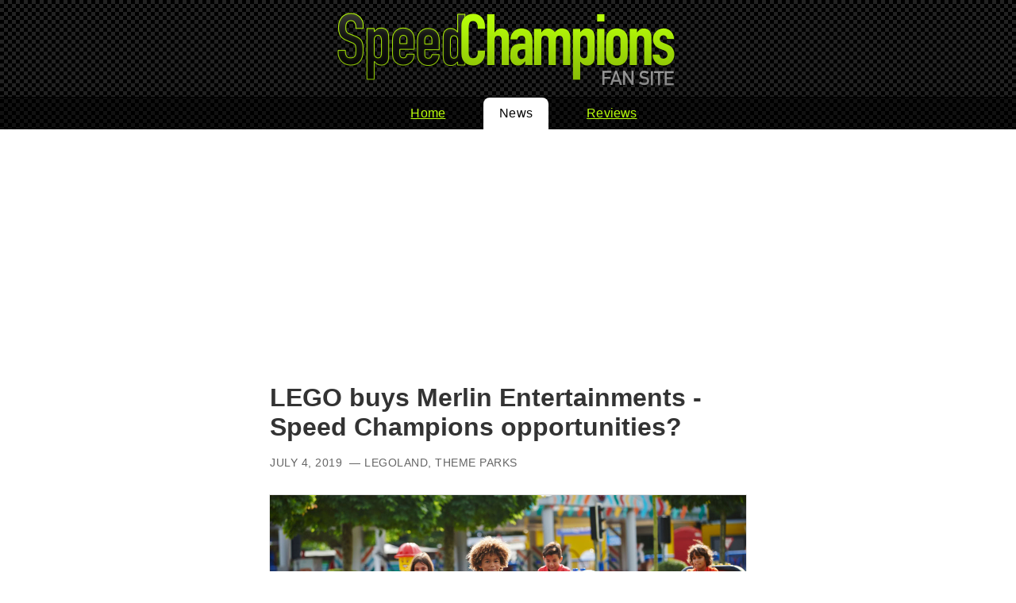

--- FILE ---
content_type: text/html; charset=UTF-8
request_url: https://speedchampions.com/news/20190704-lego-buys-merlin-entertainments-speed-champions-opportunities
body_size: 3614
content:
<!DOCTYPE html>
<html lang="en">
<head>
    <script async src="https://www.googletagmanager.com/gtag/js?id=UA-139422187-1"></script>
  <script>
    window.dataLayer = window.dataLayer || [];
    function gtag(){dataLayer.push(arguments);}
    gtag('js', new Date());

    gtag('config', 'UA-139422187-1');
  </script>
  <script async src="https://pagead2.googlesyndication.com/pagead/js/adsbygoogle.js"></script>
  <script>
     (adsbygoogle = window.adsbygoogle || []).push({
          google_ad_client: "ca-pub-0180948374638025",
          enable_page_level_ads: true
     });
  </script>
    <title>LEGO buys Merlin Entertainments - Speed Champions opportunities? - Speed Champions</title>
  <link rel="icon" href="/assets/favicon-32.png" sizes="32x32">
  <link rel="apple-touch-icon" href="/assets/apple-touch-icon.png">
  <link rel="stylesheet" type="text/css" href="/assets/app.css">
  <link rel="alternate" type="application/rss+xml" title="Feed" href="/rss.xml" />
  <meta name="viewport" content="width=device-width, initial-scale=1.0">
  <meta property = "og:title" content = "LEGO buys Merlin Entertainments - Speed Champions opportunities?" >
<meta property = "og:image" content = "https://speedchampions.com/images/20190704-lego-buys-merlin-entertainments-speed-champions-opportunities/legoland-driving-school-fun.jpg" >
  </head>
<body>
<div id="header">
  <h1 style="display: none;">Speed Champions</h1>
  <a href="/"><img src="/images/logo.png" style="max-width: 450px;" alt="Speed Champions" title="Speed Champions Logo" /></a>

  <ul>
    <li ><a href="/">Home</a></li>
    <li class="active"><a href="/news">News</a></li>
    <li ><a href="/reviews">Reviews</a></li>
  </ul>
</div>
<div id="body">

<h1>LEGO buys Merlin Entertainments - Speed Champions opportunities?</h1>

<p class="meta">July 4, 2019  &nbsp;&mdash;&nbsp;LEGOLAND, theme parks</p>

<img  src="/images/20190704-lego-buys-merlin-entertainments-speed-champions-opportunities/legoland-driving-school-fun.jpg" alt="LEGOLAND parks have several missed opportunities for Speed Champions themed rides. With LEGO buying Merlin Entertainments, maybe now is the time. Image &copy; LEGOLAND Windsor." /><p class="caption">LEGOLAND parks have several missed opportunities for Speed Champions themed rides. With LEGO buying Merlin Entertainments, maybe now is the time. Image &copy; LEGOLAND Windsor.</p>
<p>Across Europe the news is breaking from Billund that the company behind LEGO have snapped up Merlin Entertainments for a bargain price of around £5.9 billion pounds ($6.5ish billion).
LEGO are already in business with Merlin in the UK as Legoland Windsor was operated by Merlin Entertainment and it’s reported that they already had a shareholding, but now that they are taking the group, which has attractions such as Thorpe Park, Alton Towers and the London Eye fully private and managed, we can’t help but wonder if we will start to see more LEGO integration with their properties to try and drive LEGO as a brand force to be reckoned with right up there with Disney.</p>

<p>If you’re a UK native or follow the group, you’ll probably know that Merlin has really struggled with brand image over the past few years since there was an incident were a lot of people were really hurt on a ride at Alton Towers, their best theme park in the UK. This is definitely a bargain purchase and hopefully it drives investment and closer involvement with the LEGO brand across all of the UK and European parks they have. So why does this matter to us die hard Speed Champions fans? Let’s have a quick run down of the top rides and events we would like to see branded our way!</p>

<h2>1. Stealth - Thorpe Park, Surrey.</h2>

<img  src="/images/20190704-lego-buys-merlin-entertainments-speed-champions-opportunities/thorpe-park-stealth.png" alt="For a single model rebrand, much like the Ferrari World Abu Dhabi F1 rollercoaster, a McLaren Senna themed ride might tie in well with the Woking based company. Image &copy; Thorpe Park." /><p class="caption">For a single model rebrand, much like the Ferrari World Abu Dhabi F1 rollercoaster, a McLaren Senna themed ride might tie in well with the Woking based company. Image &copy; Thorpe Park.</p>
<p>This is an accelerator rollercoaster, in simple terms that means you sit in the car and get accelerated really fast up a 205ft rollercoaster prior to coming down basically vertically again.
A really thrilling ride, even though short, Stealth would be a perfect rollercoaster to rebrand. It was launched in 2006 so it’s almost 15 years old at time of writing, and has a really strange theming element to it.
The ride itself is set in the Amityville area of the park, and actually is listed as part of the Amityville Speedway. The ride coaster itself is a 1950’s era American car and is all based around a ‘Grease’ style classic American speedway racing/garage model. This doesn’t at all match up with the name of the coaster, Stealth, which I think was probably put in with more of a jet fighter/speed name in mind when it was named and never changed.</p>

<p>This mismatch gives a perfect opportunity to rebrand the ride as Speed Champions experience.
A custom rollercoaster model along the lines of something such as the <a href="/reviews/mclaren-senna-75892">McLaren Senna</a> Speed Champions model (McLaren are also based in Surrey and a UK brand so would really fit in) and make it a LEGO themed area.
I think this would be a brilliant idea to grow the reputation of the ride. You could even put the full-size LEGO McLaren Senna on display.
The rollercoaster would be much more similar to the Ferrari World Abu Dhabi world’s fastest rollercoaster and it’s branding.</p>

<h2>2. King Pig’s Wild Hog Dodgems - Thorpe Park, Surrey</h2>

<img  src="/images/20190704-lego-buys-merlin-entertainments-speed-champions-opportunities/king-pig-wild-ride-dodgems.png" alt="Dodgems might be a great rebrand over to the Speed Champions sets as they're all fairly similar and there's no expectation that the cars would behave differently (say a F-150 and a McLaren Senna) Image &copy; Thorpe Park." /><p class="caption">Dodgems might be a great rebrand over to the Speed Champions sets as they're all fairly similar and there's no expectation that the cars would behave differently (say a F-150 and a McLaren Senna) Image &copy; Thorpe Park.</p>
<p>This is an unlikely candidate to be rebranded as it’s clearly had a fairly recent rebrand to being based on the Angry Birds intellectual property, but bumper cars (or dodgems as they have been rebranded in the more recent times when lawsuits for whiplash are a real thing from Ambulance chasing lawyers) are a brilliant idea for the Speed Champions brand.
Image 20-30 different models from the range all facing off against each other in one go, or even expand that idea and put some kind of Go Kart track in.
The only investment you’d be spending is tarmac of a certain area and marshalling, and then getting custom bodies put on electric Go-Karts.</p>

<p>It would be another great opportunity to push the brand and increase sales, the only problem is because a lot of the sets have been retired there would probably be a low likelihood of seeing some of the rare and more valuable models licensed again and used, but how good it would be to be chased around a go-kart track by a LEGO F150 Raptor.</p>

<h2>3. LEGO Driving School, LEGOLAND Windsor</h2>

<img  src="/images/20190704-lego-buys-merlin-entertainments-speed-champions-opportunities/driving-school-at-legoland.jpg" alt="Tell me this doesn't scream missed opportunity if you're a Speed Champions fan looking at these Duplo-esque blocky models. Image &copy; LEGO." /><p class="caption">Tell me this doesn't scream missed opportunity if you're a Speed Champions fan looking at these Duplo-esque blocky models. Image &copy; LEGO.</p>
<p>Okay, so this doesn’t really matter much because LEGO already had an ownership stake in LEGOLAND, but it feels like Merlin didn’t really do a lot during their operation of the park for this. When I first went as a kid back in probably 1994 or 1995 (after a night watching Beverley Hills Cop 3 strangely), I remember gaining my LEGO driving licence (or L Permit or whatever they were called back then.
I also remember the little electric cars you rode around in being branded as Ford Galaxy, Ford Sierra and Ford Escort cars at the time.
There was a kind of small British road system and you could follow the rules if you wanted to get a permit.</p>

<p>Add a bit of thrill to this ride, give it a bit of ground and add maybe the Falcon Speedway from the Forza Horizon 4 expansion, and maybe have the attendees start wearing helmets and then put them in ride on versions of some of the most famous Speed Champions models (Holy Trinity anyone? Would make for such good Instagram material to see the <a href="/reviews/mclaren-p1-75909">McLaren P1</a>, Ferrari LaFerrari and Porsche 918 all lined up alongside each other and ready to go).
I don’t think this would take a whole lot of investment either. Alton Towers has the Cuckoo Cars Driving School which is a similar experience.</p>
</div>

<p id="footer">Manufacturers, cars, names, brands and imagery featured in some cases include trademarks and/or copyrighted materials of their respective owners. All rights reserved. &copy; 2019-22 speedchampions.com.</p>

</body>
</html>

--- FILE ---
content_type: text/html; charset=utf-8
request_url: https://www.google.com/recaptcha/api2/aframe
body_size: 268
content:
<!DOCTYPE HTML><html><head><meta http-equiv="content-type" content="text/html; charset=UTF-8"></head><body><script nonce="-UT7v7h9jy3Ev7MNdxhAkA">/** Anti-fraud and anti-abuse applications only. See google.com/recaptcha */ try{var clients={'sodar':'https://pagead2.googlesyndication.com/pagead/sodar?'};window.addEventListener("message",function(a){try{if(a.source===window.parent){var b=JSON.parse(a.data);var c=clients[b['id']];if(c){var d=document.createElement('img');d.src=c+b['params']+'&rc='+(localStorage.getItem("rc::a")?sessionStorage.getItem("rc::b"):"");window.document.body.appendChild(d);sessionStorage.setItem("rc::e",parseInt(sessionStorage.getItem("rc::e")||0)+1);localStorage.setItem("rc::h",'1768934860985');}}}catch(b){}});window.parent.postMessage("_grecaptcha_ready", "*");}catch(b){}</script></body></html>

--- FILE ---
content_type: text/css
request_url: https://speedchampions.com/assets/app.css
body_size: 1073
content:
html {
  font-size: 10px;
  font-family: -apple-system, BlinkMacSystemFont, "Segoe UI", "Roboto", "Oxygen",
    "Ubuntu", "Cantarell", "Fira Sans", "Droid Sans", "Helvetica Neue",
    sans-serif;
}

body {
  font-size: 1.6rem;
  background-color: #fff;
  margin: 0;
}

a {
  color: #648000;
}

p.more {
  text-align: center;
  color: #999;
}

#header {
  color: #ccc;
  text-align: center;
  background-color: #222;
  background-image: linear-gradient(45deg, #000 25%, transparent 25%),
    linear-gradient(-45deg, #000 25%, transparent 25%),
    linear-gradient(45deg, transparent 75%, #000 75%),
    linear-gradient(-45deg, transparent 75%, #000 75%);
  background-size: 10px 10px;
  background-position: 0 0, 0 5px, 5px -5px, -5px 0px;
}

#header a {
  color: #b8ff09;
}

#header ul {
  list-style-type: none;
  background-color: hsl(0, 0%, 0%, 0.5);
  border-top: 1px solid #000;
  margin-left: auto;
  margin-right: auto;
  text-align: center;
  margin-top: 0;
  margin-bottom: 0;
}

#header ul li {
  display: inline-block;
  padding-top: 8px;
  padding-left: 20px;
  padding-right: 20px;
  margin-left: 12px;
  margin-right: 12px;
  letter-spacing: 0.02rem;
}

#header img {
  width: 80%;
  max-width: 450px;
  height: auto;
  margin-top: 8px;
}

#header li.active {
  background-color: #fff;
  border-radius: 8px 8px 0 0;
}

#header li.active a {
  color: #000;
  text-decoration: none;
}

#header li.active a:hover {
  color: #648000;
  text-decoration: underline;
}

h1 {
  text-align: center;
  font-size: 3.2rem;
}

h2 {
  font-size: 2.4rem;
  text-align: center;
  color: #666;
  border-bottom: 1px solid #eee;
  padding-top: 8px;
  padding-bottom: 8px;
  font-weight: normal;
}

.sets {
  display: flex;
  flex-wrap: wrap;
  max-width: 980px;
  margin-left: auto;
  margin-right: auto;
}

.set {
  margin: 16px;
  border-radius: 5px;
  background-color: #eee;
  background-image: linear-gradient(45deg, #444, #000);
  color: #fff;
  box-shadow: 0px 10px 24px hsla(0, 0%, 0%, 0.3);
}

/* Phone */
@media (max-width: 399px) {
  .set {
    width: 100%;
  }
}

/* Phone */
@media (max-width: 599px) {
  .set {
    width: 40%;
  }
}

@media (min-width: 599px) {
  .set {
    width: 210px;
  }
}

.set a {
  text-decoration: none;
}

.set a p {
  color: #b8ff09;
  font-weight: 600;
  padding: 12px;
  margin: 0;
}

.set a p.meta {
  color: #ccc;
  padding-top: 0px;
  font-weight: 400;
  text-align: right;
}

.set-image {
  border-radius: 5px 5px 0 0;
  box-shadow: inset 0 0 0 1px hsla(0, 0%, 0%, 0.1);
  background-repeat: no-repeat;
  background-size: cover;
  background-position: bottom;
  height: 150px;
}

.meta {
  font-size: 1.4rem;
  letter-spacing: 0.05rem;
  text-transform: uppercase;
}

#body,
#footer {
  margin-top: 16px;
  padding-left: 16px;
  padding-right: 16px;
  margin-left: auto;
  margin-right: auto;
  max-width: 600px;
}

.max-w-2xl {
  max-width: 64rem;
}

.mx-auto {
  margin-left: auto;
  margin-right: auto;
}

.px-7 {
  padding-left: 1.75rem;
  padding-right: 1.75rem
}

.mt-7 {
  margin-top: 1.75rem;
}

p,
ul li,
ol li {
  line-height: 1.5;
  color: #333;
  padding-bottom: 8px;
}

#body h1,
#body h2 {
  text-align: left;
  margin: 0;
}

#body h1 {
  margin-top: 24px;
  color: #333;
  margin-bottom: 16px;
}

#body h2 {
  border-bottom: none;
}

#body img {
  width: 100%;
  height: auto;
  aspect-ratio: attr(width) / attr(height);
  margin-top: 8px;
  box-shadow: 0 0 0 1px hsla(0, 0%, 0%, 0.1);
}

#footer {
  text-align: center;
  font-size: 1.1rem;
  color: #666;
}

#body .caption {
  text-align: center;
  font-size: 1.3rem;
  color: #666;
  margin-top: 0;
  padding-bottom: 16px;
  padding: 8px;
}

#body .meta {
  color: #666;
}

#draft {
  text-align: center;
  background-color: #eee;
  text-transform: uppercase;
  padding: 16px;
}

.video-container {
  position: relative;
  width: 100%;
  height: 0;
  padding-bottom: 56.25%;
  margin-top: 8px;
  margin-bottom: 16px;
}

.video {
  position: absolute;
  top: 0;
  left: 0;
  width: 100%;
  height: 100%;
}

.video-captioned {
  margin-bottom: 0px;
}

.news tt {
  font-size: 1.2rem;
  font-family: Menlo, Monaco, monospace;
  color: #666;
  border-right: 1px solid #eee;
  padding: 4px;
  background-color: #eee;
  border-radius: 5px;
}

.news p {
  padding-bottom: 0;
  margin-bottom: 0;
}

.news .summary {
  margin-top: 8px;
  margin-left: 16px;
  padding-left: 16px;
  border-left: 1px solid #eee;
  font-size: 1.4rem;
}

.news-list {
  padding-bottom: 16px;
}

blockquote {
  border-left: 1px solid #eee;
  padding-left: 16px;
  color: #666;
  font-size: 1.4rem;
}

blockquote p,
blockquote li {
  color: #666;
  font-size: 1.4rem;
}

.gamerscore {
  background-color: #666;
  color: #fff;
  border-radius: 2.5rem;
  padding: 0.25rem;
  padding-left: 0.6rem;
  padding-right: 0.7rem;
}

.rating td {
  padding: 8px;
}

hr {
  border: 0;
  border-bottom: 1px solid #eee;
  margin-bottom: 16px;
  width: 75%;
  margin-left: auto;
  margin-right: auto;
}

.news-post h2 {
  padding-bottom: 0;
}

.news-post p.meta {
  margin-top: 8px;
  margin-bottom: 8px;
}

.news-post h2 a {
  text-decoration: none;
}

.news-post h2 a:hover {
  text-decoration: underline;
}